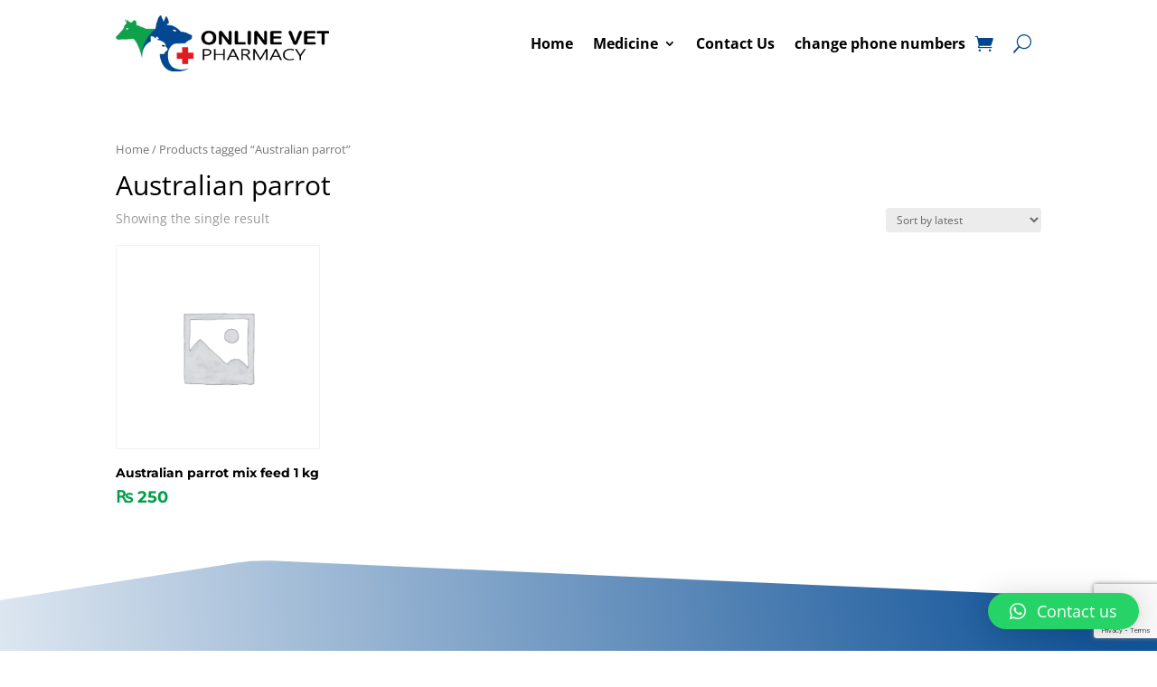

--- FILE ---
content_type: text/html; charset=utf-8
request_url: https://www.google.com/recaptcha/api2/anchor?ar=1&k=6Ldn_iwfAAAAAPl_gStA2c286mL-O4XsoogWj3A-&co=aHR0cHM6Ly9vbmxpbmV2ZXRwaGFybWFjeS5jb206NDQz&hl=en&v=N67nZn4AqZkNcbeMu4prBgzg&size=invisible&anchor-ms=20000&execute-ms=30000&cb=46ebltnj03rj
body_size: 48877
content:
<!DOCTYPE HTML><html dir="ltr" lang="en"><head><meta http-equiv="Content-Type" content="text/html; charset=UTF-8">
<meta http-equiv="X-UA-Compatible" content="IE=edge">
<title>reCAPTCHA</title>
<style type="text/css">
/* cyrillic-ext */
@font-face {
  font-family: 'Roboto';
  font-style: normal;
  font-weight: 400;
  font-stretch: 100%;
  src: url(//fonts.gstatic.com/s/roboto/v48/KFO7CnqEu92Fr1ME7kSn66aGLdTylUAMa3GUBHMdazTgWw.woff2) format('woff2');
  unicode-range: U+0460-052F, U+1C80-1C8A, U+20B4, U+2DE0-2DFF, U+A640-A69F, U+FE2E-FE2F;
}
/* cyrillic */
@font-face {
  font-family: 'Roboto';
  font-style: normal;
  font-weight: 400;
  font-stretch: 100%;
  src: url(//fonts.gstatic.com/s/roboto/v48/KFO7CnqEu92Fr1ME7kSn66aGLdTylUAMa3iUBHMdazTgWw.woff2) format('woff2');
  unicode-range: U+0301, U+0400-045F, U+0490-0491, U+04B0-04B1, U+2116;
}
/* greek-ext */
@font-face {
  font-family: 'Roboto';
  font-style: normal;
  font-weight: 400;
  font-stretch: 100%;
  src: url(//fonts.gstatic.com/s/roboto/v48/KFO7CnqEu92Fr1ME7kSn66aGLdTylUAMa3CUBHMdazTgWw.woff2) format('woff2');
  unicode-range: U+1F00-1FFF;
}
/* greek */
@font-face {
  font-family: 'Roboto';
  font-style: normal;
  font-weight: 400;
  font-stretch: 100%;
  src: url(//fonts.gstatic.com/s/roboto/v48/KFO7CnqEu92Fr1ME7kSn66aGLdTylUAMa3-UBHMdazTgWw.woff2) format('woff2');
  unicode-range: U+0370-0377, U+037A-037F, U+0384-038A, U+038C, U+038E-03A1, U+03A3-03FF;
}
/* math */
@font-face {
  font-family: 'Roboto';
  font-style: normal;
  font-weight: 400;
  font-stretch: 100%;
  src: url(//fonts.gstatic.com/s/roboto/v48/KFO7CnqEu92Fr1ME7kSn66aGLdTylUAMawCUBHMdazTgWw.woff2) format('woff2');
  unicode-range: U+0302-0303, U+0305, U+0307-0308, U+0310, U+0312, U+0315, U+031A, U+0326-0327, U+032C, U+032F-0330, U+0332-0333, U+0338, U+033A, U+0346, U+034D, U+0391-03A1, U+03A3-03A9, U+03B1-03C9, U+03D1, U+03D5-03D6, U+03F0-03F1, U+03F4-03F5, U+2016-2017, U+2034-2038, U+203C, U+2040, U+2043, U+2047, U+2050, U+2057, U+205F, U+2070-2071, U+2074-208E, U+2090-209C, U+20D0-20DC, U+20E1, U+20E5-20EF, U+2100-2112, U+2114-2115, U+2117-2121, U+2123-214F, U+2190, U+2192, U+2194-21AE, U+21B0-21E5, U+21F1-21F2, U+21F4-2211, U+2213-2214, U+2216-22FF, U+2308-230B, U+2310, U+2319, U+231C-2321, U+2336-237A, U+237C, U+2395, U+239B-23B7, U+23D0, U+23DC-23E1, U+2474-2475, U+25AF, U+25B3, U+25B7, U+25BD, U+25C1, U+25CA, U+25CC, U+25FB, U+266D-266F, U+27C0-27FF, U+2900-2AFF, U+2B0E-2B11, U+2B30-2B4C, U+2BFE, U+3030, U+FF5B, U+FF5D, U+1D400-1D7FF, U+1EE00-1EEFF;
}
/* symbols */
@font-face {
  font-family: 'Roboto';
  font-style: normal;
  font-weight: 400;
  font-stretch: 100%;
  src: url(//fonts.gstatic.com/s/roboto/v48/KFO7CnqEu92Fr1ME7kSn66aGLdTylUAMaxKUBHMdazTgWw.woff2) format('woff2');
  unicode-range: U+0001-000C, U+000E-001F, U+007F-009F, U+20DD-20E0, U+20E2-20E4, U+2150-218F, U+2190, U+2192, U+2194-2199, U+21AF, U+21E6-21F0, U+21F3, U+2218-2219, U+2299, U+22C4-22C6, U+2300-243F, U+2440-244A, U+2460-24FF, U+25A0-27BF, U+2800-28FF, U+2921-2922, U+2981, U+29BF, U+29EB, U+2B00-2BFF, U+4DC0-4DFF, U+FFF9-FFFB, U+10140-1018E, U+10190-1019C, U+101A0, U+101D0-101FD, U+102E0-102FB, U+10E60-10E7E, U+1D2C0-1D2D3, U+1D2E0-1D37F, U+1F000-1F0FF, U+1F100-1F1AD, U+1F1E6-1F1FF, U+1F30D-1F30F, U+1F315, U+1F31C, U+1F31E, U+1F320-1F32C, U+1F336, U+1F378, U+1F37D, U+1F382, U+1F393-1F39F, U+1F3A7-1F3A8, U+1F3AC-1F3AF, U+1F3C2, U+1F3C4-1F3C6, U+1F3CA-1F3CE, U+1F3D4-1F3E0, U+1F3ED, U+1F3F1-1F3F3, U+1F3F5-1F3F7, U+1F408, U+1F415, U+1F41F, U+1F426, U+1F43F, U+1F441-1F442, U+1F444, U+1F446-1F449, U+1F44C-1F44E, U+1F453, U+1F46A, U+1F47D, U+1F4A3, U+1F4B0, U+1F4B3, U+1F4B9, U+1F4BB, U+1F4BF, U+1F4C8-1F4CB, U+1F4D6, U+1F4DA, U+1F4DF, U+1F4E3-1F4E6, U+1F4EA-1F4ED, U+1F4F7, U+1F4F9-1F4FB, U+1F4FD-1F4FE, U+1F503, U+1F507-1F50B, U+1F50D, U+1F512-1F513, U+1F53E-1F54A, U+1F54F-1F5FA, U+1F610, U+1F650-1F67F, U+1F687, U+1F68D, U+1F691, U+1F694, U+1F698, U+1F6AD, U+1F6B2, U+1F6B9-1F6BA, U+1F6BC, U+1F6C6-1F6CF, U+1F6D3-1F6D7, U+1F6E0-1F6EA, U+1F6F0-1F6F3, U+1F6F7-1F6FC, U+1F700-1F7FF, U+1F800-1F80B, U+1F810-1F847, U+1F850-1F859, U+1F860-1F887, U+1F890-1F8AD, U+1F8B0-1F8BB, U+1F8C0-1F8C1, U+1F900-1F90B, U+1F93B, U+1F946, U+1F984, U+1F996, U+1F9E9, U+1FA00-1FA6F, U+1FA70-1FA7C, U+1FA80-1FA89, U+1FA8F-1FAC6, U+1FACE-1FADC, U+1FADF-1FAE9, U+1FAF0-1FAF8, U+1FB00-1FBFF;
}
/* vietnamese */
@font-face {
  font-family: 'Roboto';
  font-style: normal;
  font-weight: 400;
  font-stretch: 100%;
  src: url(//fonts.gstatic.com/s/roboto/v48/KFO7CnqEu92Fr1ME7kSn66aGLdTylUAMa3OUBHMdazTgWw.woff2) format('woff2');
  unicode-range: U+0102-0103, U+0110-0111, U+0128-0129, U+0168-0169, U+01A0-01A1, U+01AF-01B0, U+0300-0301, U+0303-0304, U+0308-0309, U+0323, U+0329, U+1EA0-1EF9, U+20AB;
}
/* latin-ext */
@font-face {
  font-family: 'Roboto';
  font-style: normal;
  font-weight: 400;
  font-stretch: 100%;
  src: url(//fonts.gstatic.com/s/roboto/v48/KFO7CnqEu92Fr1ME7kSn66aGLdTylUAMa3KUBHMdazTgWw.woff2) format('woff2');
  unicode-range: U+0100-02BA, U+02BD-02C5, U+02C7-02CC, U+02CE-02D7, U+02DD-02FF, U+0304, U+0308, U+0329, U+1D00-1DBF, U+1E00-1E9F, U+1EF2-1EFF, U+2020, U+20A0-20AB, U+20AD-20C0, U+2113, U+2C60-2C7F, U+A720-A7FF;
}
/* latin */
@font-face {
  font-family: 'Roboto';
  font-style: normal;
  font-weight: 400;
  font-stretch: 100%;
  src: url(//fonts.gstatic.com/s/roboto/v48/KFO7CnqEu92Fr1ME7kSn66aGLdTylUAMa3yUBHMdazQ.woff2) format('woff2');
  unicode-range: U+0000-00FF, U+0131, U+0152-0153, U+02BB-02BC, U+02C6, U+02DA, U+02DC, U+0304, U+0308, U+0329, U+2000-206F, U+20AC, U+2122, U+2191, U+2193, U+2212, U+2215, U+FEFF, U+FFFD;
}
/* cyrillic-ext */
@font-face {
  font-family: 'Roboto';
  font-style: normal;
  font-weight: 500;
  font-stretch: 100%;
  src: url(//fonts.gstatic.com/s/roboto/v48/KFO7CnqEu92Fr1ME7kSn66aGLdTylUAMa3GUBHMdazTgWw.woff2) format('woff2');
  unicode-range: U+0460-052F, U+1C80-1C8A, U+20B4, U+2DE0-2DFF, U+A640-A69F, U+FE2E-FE2F;
}
/* cyrillic */
@font-face {
  font-family: 'Roboto';
  font-style: normal;
  font-weight: 500;
  font-stretch: 100%;
  src: url(//fonts.gstatic.com/s/roboto/v48/KFO7CnqEu92Fr1ME7kSn66aGLdTylUAMa3iUBHMdazTgWw.woff2) format('woff2');
  unicode-range: U+0301, U+0400-045F, U+0490-0491, U+04B0-04B1, U+2116;
}
/* greek-ext */
@font-face {
  font-family: 'Roboto';
  font-style: normal;
  font-weight: 500;
  font-stretch: 100%;
  src: url(//fonts.gstatic.com/s/roboto/v48/KFO7CnqEu92Fr1ME7kSn66aGLdTylUAMa3CUBHMdazTgWw.woff2) format('woff2');
  unicode-range: U+1F00-1FFF;
}
/* greek */
@font-face {
  font-family: 'Roboto';
  font-style: normal;
  font-weight: 500;
  font-stretch: 100%;
  src: url(//fonts.gstatic.com/s/roboto/v48/KFO7CnqEu92Fr1ME7kSn66aGLdTylUAMa3-UBHMdazTgWw.woff2) format('woff2');
  unicode-range: U+0370-0377, U+037A-037F, U+0384-038A, U+038C, U+038E-03A1, U+03A3-03FF;
}
/* math */
@font-face {
  font-family: 'Roboto';
  font-style: normal;
  font-weight: 500;
  font-stretch: 100%;
  src: url(//fonts.gstatic.com/s/roboto/v48/KFO7CnqEu92Fr1ME7kSn66aGLdTylUAMawCUBHMdazTgWw.woff2) format('woff2');
  unicode-range: U+0302-0303, U+0305, U+0307-0308, U+0310, U+0312, U+0315, U+031A, U+0326-0327, U+032C, U+032F-0330, U+0332-0333, U+0338, U+033A, U+0346, U+034D, U+0391-03A1, U+03A3-03A9, U+03B1-03C9, U+03D1, U+03D5-03D6, U+03F0-03F1, U+03F4-03F5, U+2016-2017, U+2034-2038, U+203C, U+2040, U+2043, U+2047, U+2050, U+2057, U+205F, U+2070-2071, U+2074-208E, U+2090-209C, U+20D0-20DC, U+20E1, U+20E5-20EF, U+2100-2112, U+2114-2115, U+2117-2121, U+2123-214F, U+2190, U+2192, U+2194-21AE, U+21B0-21E5, U+21F1-21F2, U+21F4-2211, U+2213-2214, U+2216-22FF, U+2308-230B, U+2310, U+2319, U+231C-2321, U+2336-237A, U+237C, U+2395, U+239B-23B7, U+23D0, U+23DC-23E1, U+2474-2475, U+25AF, U+25B3, U+25B7, U+25BD, U+25C1, U+25CA, U+25CC, U+25FB, U+266D-266F, U+27C0-27FF, U+2900-2AFF, U+2B0E-2B11, U+2B30-2B4C, U+2BFE, U+3030, U+FF5B, U+FF5D, U+1D400-1D7FF, U+1EE00-1EEFF;
}
/* symbols */
@font-face {
  font-family: 'Roboto';
  font-style: normal;
  font-weight: 500;
  font-stretch: 100%;
  src: url(//fonts.gstatic.com/s/roboto/v48/KFO7CnqEu92Fr1ME7kSn66aGLdTylUAMaxKUBHMdazTgWw.woff2) format('woff2');
  unicode-range: U+0001-000C, U+000E-001F, U+007F-009F, U+20DD-20E0, U+20E2-20E4, U+2150-218F, U+2190, U+2192, U+2194-2199, U+21AF, U+21E6-21F0, U+21F3, U+2218-2219, U+2299, U+22C4-22C6, U+2300-243F, U+2440-244A, U+2460-24FF, U+25A0-27BF, U+2800-28FF, U+2921-2922, U+2981, U+29BF, U+29EB, U+2B00-2BFF, U+4DC0-4DFF, U+FFF9-FFFB, U+10140-1018E, U+10190-1019C, U+101A0, U+101D0-101FD, U+102E0-102FB, U+10E60-10E7E, U+1D2C0-1D2D3, U+1D2E0-1D37F, U+1F000-1F0FF, U+1F100-1F1AD, U+1F1E6-1F1FF, U+1F30D-1F30F, U+1F315, U+1F31C, U+1F31E, U+1F320-1F32C, U+1F336, U+1F378, U+1F37D, U+1F382, U+1F393-1F39F, U+1F3A7-1F3A8, U+1F3AC-1F3AF, U+1F3C2, U+1F3C4-1F3C6, U+1F3CA-1F3CE, U+1F3D4-1F3E0, U+1F3ED, U+1F3F1-1F3F3, U+1F3F5-1F3F7, U+1F408, U+1F415, U+1F41F, U+1F426, U+1F43F, U+1F441-1F442, U+1F444, U+1F446-1F449, U+1F44C-1F44E, U+1F453, U+1F46A, U+1F47D, U+1F4A3, U+1F4B0, U+1F4B3, U+1F4B9, U+1F4BB, U+1F4BF, U+1F4C8-1F4CB, U+1F4D6, U+1F4DA, U+1F4DF, U+1F4E3-1F4E6, U+1F4EA-1F4ED, U+1F4F7, U+1F4F9-1F4FB, U+1F4FD-1F4FE, U+1F503, U+1F507-1F50B, U+1F50D, U+1F512-1F513, U+1F53E-1F54A, U+1F54F-1F5FA, U+1F610, U+1F650-1F67F, U+1F687, U+1F68D, U+1F691, U+1F694, U+1F698, U+1F6AD, U+1F6B2, U+1F6B9-1F6BA, U+1F6BC, U+1F6C6-1F6CF, U+1F6D3-1F6D7, U+1F6E0-1F6EA, U+1F6F0-1F6F3, U+1F6F7-1F6FC, U+1F700-1F7FF, U+1F800-1F80B, U+1F810-1F847, U+1F850-1F859, U+1F860-1F887, U+1F890-1F8AD, U+1F8B0-1F8BB, U+1F8C0-1F8C1, U+1F900-1F90B, U+1F93B, U+1F946, U+1F984, U+1F996, U+1F9E9, U+1FA00-1FA6F, U+1FA70-1FA7C, U+1FA80-1FA89, U+1FA8F-1FAC6, U+1FACE-1FADC, U+1FADF-1FAE9, U+1FAF0-1FAF8, U+1FB00-1FBFF;
}
/* vietnamese */
@font-face {
  font-family: 'Roboto';
  font-style: normal;
  font-weight: 500;
  font-stretch: 100%;
  src: url(//fonts.gstatic.com/s/roboto/v48/KFO7CnqEu92Fr1ME7kSn66aGLdTylUAMa3OUBHMdazTgWw.woff2) format('woff2');
  unicode-range: U+0102-0103, U+0110-0111, U+0128-0129, U+0168-0169, U+01A0-01A1, U+01AF-01B0, U+0300-0301, U+0303-0304, U+0308-0309, U+0323, U+0329, U+1EA0-1EF9, U+20AB;
}
/* latin-ext */
@font-face {
  font-family: 'Roboto';
  font-style: normal;
  font-weight: 500;
  font-stretch: 100%;
  src: url(//fonts.gstatic.com/s/roboto/v48/KFO7CnqEu92Fr1ME7kSn66aGLdTylUAMa3KUBHMdazTgWw.woff2) format('woff2');
  unicode-range: U+0100-02BA, U+02BD-02C5, U+02C7-02CC, U+02CE-02D7, U+02DD-02FF, U+0304, U+0308, U+0329, U+1D00-1DBF, U+1E00-1E9F, U+1EF2-1EFF, U+2020, U+20A0-20AB, U+20AD-20C0, U+2113, U+2C60-2C7F, U+A720-A7FF;
}
/* latin */
@font-face {
  font-family: 'Roboto';
  font-style: normal;
  font-weight: 500;
  font-stretch: 100%;
  src: url(//fonts.gstatic.com/s/roboto/v48/KFO7CnqEu92Fr1ME7kSn66aGLdTylUAMa3yUBHMdazQ.woff2) format('woff2');
  unicode-range: U+0000-00FF, U+0131, U+0152-0153, U+02BB-02BC, U+02C6, U+02DA, U+02DC, U+0304, U+0308, U+0329, U+2000-206F, U+20AC, U+2122, U+2191, U+2193, U+2212, U+2215, U+FEFF, U+FFFD;
}
/* cyrillic-ext */
@font-face {
  font-family: 'Roboto';
  font-style: normal;
  font-weight: 900;
  font-stretch: 100%;
  src: url(//fonts.gstatic.com/s/roboto/v48/KFO7CnqEu92Fr1ME7kSn66aGLdTylUAMa3GUBHMdazTgWw.woff2) format('woff2');
  unicode-range: U+0460-052F, U+1C80-1C8A, U+20B4, U+2DE0-2DFF, U+A640-A69F, U+FE2E-FE2F;
}
/* cyrillic */
@font-face {
  font-family: 'Roboto';
  font-style: normal;
  font-weight: 900;
  font-stretch: 100%;
  src: url(//fonts.gstatic.com/s/roboto/v48/KFO7CnqEu92Fr1ME7kSn66aGLdTylUAMa3iUBHMdazTgWw.woff2) format('woff2');
  unicode-range: U+0301, U+0400-045F, U+0490-0491, U+04B0-04B1, U+2116;
}
/* greek-ext */
@font-face {
  font-family: 'Roboto';
  font-style: normal;
  font-weight: 900;
  font-stretch: 100%;
  src: url(//fonts.gstatic.com/s/roboto/v48/KFO7CnqEu92Fr1ME7kSn66aGLdTylUAMa3CUBHMdazTgWw.woff2) format('woff2');
  unicode-range: U+1F00-1FFF;
}
/* greek */
@font-face {
  font-family: 'Roboto';
  font-style: normal;
  font-weight: 900;
  font-stretch: 100%;
  src: url(//fonts.gstatic.com/s/roboto/v48/KFO7CnqEu92Fr1ME7kSn66aGLdTylUAMa3-UBHMdazTgWw.woff2) format('woff2');
  unicode-range: U+0370-0377, U+037A-037F, U+0384-038A, U+038C, U+038E-03A1, U+03A3-03FF;
}
/* math */
@font-face {
  font-family: 'Roboto';
  font-style: normal;
  font-weight: 900;
  font-stretch: 100%;
  src: url(//fonts.gstatic.com/s/roboto/v48/KFO7CnqEu92Fr1ME7kSn66aGLdTylUAMawCUBHMdazTgWw.woff2) format('woff2');
  unicode-range: U+0302-0303, U+0305, U+0307-0308, U+0310, U+0312, U+0315, U+031A, U+0326-0327, U+032C, U+032F-0330, U+0332-0333, U+0338, U+033A, U+0346, U+034D, U+0391-03A1, U+03A3-03A9, U+03B1-03C9, U+03D1, U+03D5-03D6, U+03F0-03F1, U+03F4-03F5, U+2016-2017, U+2034-2038, U+203C, U+2040, U+2043, U+2047, U+2050, U+2057, U+205F, U+2070-2071, U+2074-208E, U+2090-209C, U+20D0-20DC, U+20E1, U+20E5-20EF, U+2100-2112, U+2114-2115, U+2117-2121, U+2123-214F, U+2190, U+2192, U+2194-21AE, U+21B0-21E5, U+21F1-21F2, U+21F4-2211, U+2213-2214, U+2216-22FF, U+2308-230B, U+2310, U+2319, U+231C-2321, U+2336-237A, U+237C, U+2395, U+239B-23B7, U+23D0, U+23DC-23E1, U+2474-2475, U+25AF, U+25B3, U+25B7, U+25BD, U+25C1, U+25CA, U+25CC, U+25FB, U+266D-266F, U+27C0-27FF, U+2900-2AFF, U+2B0E-2B11, U+2B30-2B4C, U+2BFE, U+3030, U+FF5B, U+FF5D, U+1D400-1D7FF, U+1EE00-1EEFF;
}
/* symbols */
@font-face {
  font-family: 'Roboto';
  font-style: normal;
  font-weight: 900;
  font-stretch: 100%;
  src: url(//fonts.gstatic.com/s/roboto/v48/KFO7CnqEu92Fr1ME7kSn66aGLdTylUAMaxKUBHMdazTgWw.woff2) format('woff2');
  unicode-range: U+0001-000C, U+000E-001F, U+007F-009F, U+20DD-20E0, U+20E2-20E4, U+2150-218F, U+2190, U+2192, U+2194-2199, U+21AF, U+21E6-21F0, U+21F3, U+2218-2219, U+2299, U+22C4-22C6, U+2300-243F, U+2440-244A, U+2460-24FF, U+25A0-27BF, U+2800-28FF, U+2921-2922, U+2981, U+29BF, U+29EB, U+2B00-2BFF, U+4DC0-4DFF, U+FFF9-FFFB, U+10140-1018E, U+10190-1019C, U+101A0, U+101D0-101FD, U+102E0-102FB, U+10E60-10E7E, U+1D2C0-1D2D3, U+1D2E0-1D37F, U+1F000-1F0FF, U+1F100-1F1AD, U+1F1E6-1F1FF, U+1F30D-1F30F, U+1F315, U+1F31C, U+1F31E, U+1F320-1F32C, U+1F336, U+1F378, U+1F37D, U+1F382, U+1F393-1F39F, U+1F3A7-1F3A8, U+1F3AC-1F3AF, U+1F3C2, U+1F3C4-1F3C6, U+1F3CA-1F3CE, U+1F3D4-1F3E0, U+1F3ED, U+1F3F1-1F3F3, U+1F3F5-1F3F7, U+1F408, U+1F415, U+1F41F, U+1F426, U+1F43F, U+1F441-1F442, U+1F444, U+1F446-1F449, U+1F44C-1F44E, U+1F453, U+1F46A, U+1F47D, U+1F4A3, U+1F4B0, U+1F4B3, U+1F4B9, U+1F4BB, U+1F4BF, U+1F4C8-1F4CB, U+1F4D6, U+1F4DA, U+1F4DF, U+1F4E3-1F4E6, U+1F4EA-1F4ED, U+1F4F7, U+1F4F9-1F4FB, U+1F4FD-1F4FE, U+1F503, U+1F507-1F50B, U+1F50D, U+1F512-1F513, U+1F53E-1F54A, U+1F54F-1F5FA, U+1F610, U+1F650-1F67F, U+1F687, U+1F68D, U+1F691, U+1F694, U+1F698, U+1F6AD, U+1F6B2, U+1F6B9-1F6BA, U+1F6BC, U+1F6C6-1F6CF, U+1F6D3-1F6D7, U+1F6E0-1F6EA, U+1F6F0-1F6F3, U+1F6F7-1F6FC, U+1F700-1F7FF, U+1F800-1F80B, U+1F810-1F847, U+1F850-1F859, U+1F860-1F887, U+1F890-1F8AD, U+1F8B0-1F8BB, U+1F8C0-1F8C1, U+1F900-1F90B, U+1F93B, U+1F946, U+1F984, U+1F996, U+1F9E9, U+1FA00-1FA6F, U+1FA70-1FA7C, U+1FA80-1FA89, U+1FA8F-1FAC6, U+1FACE-1FADC, U+1FADF-1FAE9, U+1FAF0-1FAF8, U+1FB00-1FBFF;
}
/* vietnamese */
@font-face {
  font-family: 'Roboto';
  font-style: normal;
  font-weight: 900;
  font-stretch: 100%;
  src: url(//fonts.gstatic.com/s/roboto/v48/KFO7CnqEu92Fr1ME7kSn66aGLdTylUAMa3OUBHMdazTgWw.woff2) format('woff2');
  unicode-range: U+0102-0103, U+0110-0111, U+0128-0129, U+0168-0169, U+01A0-01A1, U+01AF-01B0, U+0300-0301, U+0303-0304, U+0308-0309, U+0323, U+0329, U+1EA0-1EF9, U+20AB;
}
/* latin-ext */
@font-face {
  font-family: 'Roboto';
  font-style: normal;
  font-weight: 900;
  font-stretch: 100%;
  src: url(//fonts.gstatic.com/s/roboto/v48/KFO7CnqEu92Fr1ME7kSn66aGLdTylUAMa3KUBHMdazTgWw.woff2) format('woff2');
  unicode-range: U+0100-02BA, U+02BD-02C5, U+02C7-02CC, U+02CE-02D7, U+02DD-02FF, U+0304, U+0308, U+0329, U+1D00-1DBF, U+1E00-1E9F, U+1EF2-1EFF, U+2020, U+20A0-20AB, U+20AD-20C0, U+2113, U+2C60-2C7F, U+A720-A7FF;
}
/* latin */
@font-face {
  font-family: 'Roboto';
  font-style: normal;
  font-weight: 900;
  font-stretch: 100%;
  src: url(//fonts.gstatic.com/s/roboto/v48/KFO7CnqEu92Fr1ME7kSn66aGLdTylUAMa3yUBHMdazQ.woff2) format('woff2');
  unicode-range: U+0000-00FF, U+0131, U+0152-0153, U+02BB-02BC, U+02C6, U+02DA, U+02DC, U+0304, U+0308, U+0329, U+2000-206F, U+20AC, U+2122, U+2191, U+2193, U+2212, U+2215, U+FEFF, U+FFFD;
}

</style>
<link rel="stylesheet" type="text/css" href="https://www.gstatic.com/recaptcha/releases/N67nZn4AqZkNcbeMu4prBgzg/styles__ltr.css">
<script nonce="7lqKjQoNbUG8KEVb8LMUkA" type="text/javascript">window['__recaptcha_api'] = 'https://www.google.com/recaptcha/api2/';</script>
<script type="text/javascript" src="https://www.gstatic.com/recaptcha/releases/N67nZn4AqZkNcbeMu4prBgzg/recaptcha__en.js" nonce="7lqKjQoNbUG8KEVb8LMUkA">
      
    </script></head>
<body><div id="rc-anchor-alert" class="rc-anchor-alert"></div>
<input type="hidden" id="recaptcha-token" value="[base64]">
<script type="text/javascript" nonce="7lqKjQoNbUG8KEVb8LMUkA">
      recaptcha.anchor.Main.init("[\x22ainput\x22,[\x22bgdata\x22,\x22\x22,\[base64]/[base64]/MjU1Ong/[base64]/[base64]/[base64]/[base64]/[base64]/[base64]/[base64]/[base64]/[base64]/[base64]/[base64]/[base64]/[base64]/[base64]/[base64]\\u003d\x22,\[base64]\x22,\x22TcOww7XCicO7FsOdwrnDkHk2G8KaEVTChGUIw6bDqzjCj3k9RMOmw4UCw7zCsFNtFyXDlsKmw7QxEMKSw53Dv8OdWMOqwqoYcSfCs1bDiT9Gw5TColNaQcKNJlTDqQ99w4BlesK2F8K0OcKESFoMwo8mwpN/[base64]/CqsKOG8KMwp3Di8O1w4YYw6fDhsO2wqprJioxwpfDjMOnTUnDpcO8TcOlwoU0UMOVQ1NZWybDm8K7asK0wqfCkMOvSm/CgR3Dv2nCpwdiX8OAMcORwozDj8ORwoVewqpidnhuFMOEwo0RHcOxSwPCuMKUbkLDtg0HVF9ONVzCtsKewpQvAxzCicKCQn7Djg/[base64]/J3HCocKvw7ESw5xew7MkIMKkw7ltw4N/MgPDux7ChcKvw6Utw7sCw53Cj8KbD8KbXybDqMOCFsOGM3rCmsKeDhDDtnZOfRPDhAHDu1kwUcOFGcKwwonDssK0RsKkwro7w6EqUmEtwqEhw5DChcOrYsKLw64owrY9BcKdwqXCjcOVwrcSHcK0w55mwp3ChWjCtsO5w6PCocK/w4hqJMKcV8KiwqjDrBXCtcKwwrEwFjEQfWvCt8K9QmUTMMKIe3nCi8OhwpzDnwcFw6zDkUbCmlHCoAdFIsKewrfCvlRdwpXCgxBowoLCskXCvsKULGs7wprCqcKyw6nDgFbCl8ObBsOeRBAXHgZeVcOowp/Djl1STxnDqsOewpfDhsK+a8KIw7xAYzfCtsOCbyIawqzCvcOcw79rw7Ygw5PCmMO3al8DecO7GMOzw53CsMO9RcKcw7YgJcKcwr/DgDpXfcKpd8OnJsO6NsKvCxDDscOdQ3FwNzliwq9GPCVHKMKgwoxfdjlAw58Yw4DCtRzDpmlGwptqVDTCt8K9wpwLDsO7wqU/wq7DomDCvSxwGEnClsK6GsOGBWTDlnfDtjMWw4vCh0RXA8KAwpdFaCzDlsOIwq/DjcOAw6TCgMOqW8OWAsKgX8OrQMOSwrplRMKyezkGwq/DkH7DjMKJS8Ofw4wmdsOce8O5w7xkw5kkwovCsMKFRC7DghLCjxAFwoDCilvCksOVdcOIwpERcsK4PSh5w54fQMOcBAcIXUl8wonCr8Kuw4DDjWAiasKcwrZDNUrDrRAucMOffsKswoFewrVnw5VcwrLDu8K/FMO5YcKAw5fDjm/DrVcFwpXCp8KuLMOsccOnfsONd8OmEsKDSsO+KwdNWsOgDS1HEnEVwqlIG8OVw6fCicO6wpTCoBXDmxrDnMOGZ8K9SWlAwpg+OhxNX8Kuw7shRMOJw7/CiMOIa3QgXcK/[base64]/w4HChkwfw4TCjQPDi8KIw67CrVTCtzXDsMKeOWBLcMOCw7Zkw6vCsMOiwqBuwrMjwpVyG8OBwqXCqMKVD1zDk8Oawpk6wp3DjgEIw6nDmsKlIV02QB3CsmNKYcOGTXHDssKSwqrCuyHCn8O0w53Cl8K3wqwVb8KVcMKhAMObwrzDh0x1wqlfwqvCsDgmEcKDNsOXfS/[base64]/YRvDoMO8wqY+AMKnBh9xw4Ezw7XDncO8NhXDqmHDuMKlAkgAw5rCj8Kpw6jCvcOLwpPCilIewpzClB3ChsOpFFRIax8mwrTCl8O0w7jCjcK0w58VWiRFe24kwrfCj0PDgETChsOVw7HDoMKHZFrDv0/[base64]/w7FYP8OKT8KVTg3Ck8O7LsOmwqdAGWQ8ZsOUw60cwpxnB8KfN8KQw6/CmwPCo8KGJcODQlTDhMOLYcKSFsOOw6h1wpbCpsOwcjoGMsOgRx8vw41Bwo53cjFHQcOfSwFMS8KSJQbDvnTDncKXw5Y0w4DCgsKIwoDDiMKgZy01wqQcNMKwJh3CgMKmwol+YVlawqzCkAbDhhUkLsKRwrNwwq9vb8K7TsOQwqTDn0UZKSIUeX3DgRrCjCjCmsOPwq/DmsKNF8KTXlVAwoTDmnl1MsK5wrXCkEA6A33CkjZ3wot+AMKZPhLDpsKrC8K/WWZhf1dFY8O2CXDCscO6w458F3o2wrbCnGJ8wr3DgsOJRh0uT0YNw6hWwrHDisKdw6/Cm1HDl8OSLsO4w4jCli3DlWnDqwBNMMO+UDbCmsKNYsOFw4xzwoXCmn3Cu8KNwpNAw5hMwqfCjURQTsKgPlchwrhyw5EYw6PClCQqS8KzwrhQw7fDv8O9w5/DkwsLCDHDqcKUwoYaw4PCoANMaMO2IsKpw7tRwq0AZQnCusOUwqTDgWNDw5fCvh8/wq/DlRAuwoDDoBpRwpdoaSvDrEbCmMKswrbCmsOHwpZpw4LDmsKICnzDk8KxWMKBwrVQwrcXw6PCn0UIwqc3w5DDkDQIw4DCpcOywoJrQCbDulAEw4/[base64]/CmGzDp8OlWMOyIsKFw5QXTsOKEAEIck8BTDbDgSbDucKCX8O6w4vCn8KkaQ/[base64]/DocOUw6lZDsObY8KYZMOHPcKTwrZlwocLw6jCu1cLwoDCk31ywqnCiBxrw6jDqWV/b311ZMK3w6ZJHcKSFMKwQ8OwOMOUSEQCwoxnKhPDosOnwq7Dqk3CuU4YwqJeM8KmM8KawrfDrmZEW8KPw6HCszhqwoXCiMOwwrBTw4rCjsK6FzbCj8KWTH4lw7LCqsKaw5VhwpMHw7vDsyh+wq3DnXV4w4fCocOlC8KawpwBWsKlw7Nww4crw7/[base64]/G8OBN1zCl8O4woHDqT/Dq8OBwppaw7phQcK2MMKawpfDl8KvQEHCssOWw6rDlMOuHBvDtnHDk3YCwrU/woDDncKibkXDjRbCqMOqJw7ClcOTwoQEKcOgw5Epw44FAhwmVMKUdGPCv8Oxw6R5w67Co8OMw7QtARrDu1/Cpxpew4s/wrIwNwY5w7lpZXTDsRQLw6jDrMODV1J0wqJ8w5UKwoDDrTjCqBnCicKCw5HDq8K/DS0aasK9wpHDoCvDpwRBKcKDGcOow78yKsOdwoLCqcKYwrDDncOvMCkDYRnDhgTDr8OwwobDlikGwoTDk8OlBXjCqMKtd8OOIcOrwrvDnwLCjAdGNyvCkjhHwprCoic8Y8KIF8K3c37DpGnCsk0HZMO5JsOiwrPCgkQlw5jCrcKcw4VqYiHDmmBIOx/DkAgQw5HDo17CpmbCqW12woExwqPChE1OYnQJc8KOJ28wWcObwp4PwqIhw6IhwqctNDrDg0R2C8KGVMKnw7vCrMOuw4HCtEUeZMO1w6IKdcOXLmQ/QloWwpwGw5BUwqnDk8KJFsOkw4DDkcOWWxsZCH/DisOUwpgEw5lnwo3DmhbCoMKhwoN/wrfCkRTClcKSPjNBASLDtcK2Dm88wqrDuQTCp8Kfw6Y1EHQYwoIBDcKZQsOMw40Jwro5GcO5w6zCvcOIRMOuwrJtXQbDuHBPO8KffFvCmnU5wpLCqnEUw5NxFMK7SRfCrwfDgMOlYi3DnFcmw4JNYcK2D8K1c1U9f0nCuWHDg8KqQWLCnVDDq31+dcKkw4o/w5LCkcKIEydkAGQWOsOnw5zDlMO6wp7DtHhJw5NLT1/CusOCUn7DqsOJwosaNMOcwp7CnQZkd8KxB0nDmDHCnMKgeBtgw5NqbkXDuhgKwq/CoyjDh0cfw7A1w7LDsl8OB8OqccKcwqcFwoQewq4IwrvDlsOTwrHDmhDCgMOATFLCrsOKDcK/NW/DrzlywrcqHMOdw4XCtMO3wqw6w5hmw4k3WDPDrjjDuggPw6/DjMOMacO7H1c2w4wEwpbCgMKNwoXCpsKIw6PCucKwwq15w7QHXRgTwr1xWsO3w7XCqhVdA08VMcOBw6vDgcOzM2vDjm/DkB9YBMKHw4fDgsKmwrLDvFguwrzDtcKdKsOcw7AqKDLCssOeQD8kw7LDrivDnzIJwqhhC2BaUnvDtlzCn8K+JAXDiMKbwrkue8OIwozDsMOSw7jDncKTwpvClj3Csn/[base64]/CksO+w7wLwp/[base64]/Co8Ovwp3CrxlKwrZZRcKyw4rCksKnwpzDk8OWfcKADsKyw7LCkcK1w6HCjlnCsmpnwojCvBzCjElcw6/[base64]/bm7DgnUtQ8KMw5LCvC3DvMK/TXtBw5kMw41Dwr5LWAY0wrNKw6zDskNgOMOOfcKFwq1/VlgRDWLCkARjwrTDv2TDnMKtQ0fDisO6PcOnw57DqcOMAMOONcOPAjvCvMOQMjZ+w7x7AMKTP8Oxwo/DtToKBl3DhQgFw4xywpFbOE9oKsK4JcKXw5g7w6Euw4xFcsKRwpNkw65tBMK7GMKZw5ALw4/[base64]/Cp2fDp8Kyw7jCh3tDZcKqwocIFlUBfHzCmsOHTm3ChsKQwolSwp40cnPDqxcUwqXDu8K6w6vCt8Ojw4FLWz8oC1gDXxTCocOrd0wjwo3ChjzDmmcUwqVNw6MAw43Co8OVwqRtw6TCvMKEwq7DujDDtBfDsxBpwqp8MUPDvMOMwozChsKPw5/DgcOZccK8e8O8w6/DonbDj8KLw4BFwoLCriRLw6PDpMOhQgJew7/CvzzDjVzCqsOHwoTDvGs/wpp4woDCrcOvfsKad8OdVm5lHn87SMKgw48uw5InOVUSc8OZNGANJhfCvTp+Z8OqATgbLcKlAXTCr3DCq1gZw7Nvw4jCo8Kzw65Nw6TDp2A2cx86w47CtcObwrHCrl/DsXzDmcOMwohtw5zCtjp7wqfCpFrDk8Knw6HDnV8iwokhw71lw4DDsV/DkE7DrQbCtcKvb0jDmsKxw5/CrAc1wqFzOcKtwo8MJ8KiXcKOwr/CtMOudnPDsMK7woYRw5JIwofCqSRBIFzCrMOTwqjCkxdxFMO8woHDj8OGfiHDk8K0w45KS8Oaw6ElDMOrw786MMKSVz3CssOvAcOPZAvCvEM9wrR2cnnCgsKPwqLDjcO4wo/[base64]/wq4/WkUiHMOjYyzCgMKBw5HCnsO8XsKVwo3DolfDhsKzwqvDvGl2w4fChsKlH8OxBsOVRlhxE8K3QRZdDiTCk0Vww4ZaBBtcVsOSw6fDp3DDv0bDsMOJGcOuRMKxwr3DvsKRwq/CgA4Cwq4Jw6sFVCQawrjDqMOvIk8yT8KPwqFaWMKJwpbCoTTDnsKZFMKIVMKnUMKNd8K6w5xIwp5iw4wQwr4Cwpo9TBLDmCPCpnZiw44tw48GPwTCtcKrwp7Cu8OvLmvDuyfDocK7wrjCmANnw5XDr8KyFMK5ZsOWw6/DoFNVw5TCvQHDhsKRw4XCm8KvV8K6BgJ2woHCpGALwo0XwooVEGhLL2TDlsOaw7JURx19w5rCjVTDuj3DkRYeLGFaNBIhwpRww4XCmsKWwoDCjcKXVcO4w4U5w7kew7s9wqfDkcObwrzCpMK7dMK1FiR/f0VPd8O0w4FGwrkOwq0qwpnDkgR9UURrNMKgL8KwCUvCqMOHblNlwo/CusO6wonCnXDDq0jChcO3w4nCl8KYw48CwrPDusO4w6/Cm1lGNcK0wqjDl8Ktw7Z0aMOrw7/DgsOFwqgNFsO8EADChlYbw73CuMKCfwHCvn5Qw6ItaQZRdH7DlMOJQzZRwpdowpsEdTZXNG1swpvDqMK8woQswoMdDTYyIMOyf0pyP8O3wr3DnsKMbsONUsKow7/CkcKtfcOlH8KYw6ZIwpEYwq7Dm8O1w6wlw419w7DCgsOFDsKwRsKDeT3Di8KVw44kBELCp8OBHXbCvz/DqnbCrG0PdW/CrgrDnmFQJFIrUsOCbMKbw5d1OG3Duz1YL8KaUScewosaw6bDucK2EsKWworCgMK5w7F9w6BPG8KdLmHDrMOnQMO5w5/CnRzChcOgwqUFB8OpDRnCh8O2LVxDTsKzw6zCr1/Ds8OwMh0Hw4LDq0DCjcO6wprDk8OrRwDDuMKHwp3CqijDpwMewrnCrcK1woRhw5gEwp/DvcKBw6PDswTDv8KPwq3CjGtBwoA6w7d0w7zCqcOdH8KgwowzIsOaDMKvDRLDn8KLw64IwqTCgGLCjiRgQxHCkiguwp3DijEGaCzCuiXCucOQY8KwwpESPhfDpsK1KEI0w6/CvcOSw5nCv8K3OsOXw4JyPhXDqsObKmVhw6/CpkPDlsOhw7LDgz/DkEXCgsOyQlVvaMOKw6gAVWjDmcKKw60RRWXCmMKKRMK2DjgeGMKcchwdScKoNMOCZEgMPMONw7rDlMOAScO6eywtw4DDsQIFw5TCpSTDv8K0w74yUkTDpMO2HMKZFMOVN8ONXiQSw6MUw5DDqC/[base64]/Dk8OtWhxdw7tPEsKXFsOwNAh/w5UhcMOhw4bChMK/[base64]/DlVXDsRLCoScUb8OVwpdZwrHDiUvDk3zCpGAbN3PCjXfDsUNUw5sUSh3Ck8OlwqrCr8Oaw79XX8K/[base64]/ClQbDlxRlw7ZAL2IQGxPDlcOtPsO5w6EXUT9UeCbChMKLa3pNTWcXZMO3dsKGJixnfFbCqcOec8O6GWlASAt+ZSoSwpPDlDJ+C8OswqXCri7CiAdZw5hZwq4UBUE/w6fCngDCnFHDncKTw5hAw5UNXcOYw6gywpvClMKFAX3DncOcd8KhCcKfw6/DmMOWw5TCpx/DqT1PJUnCiGVYP3jCn8OQwoQ8wpnDs8Kwwo/DpyodwrcoGnXDjRMtwr7DiyPDp2pdwqDCtXHChR7ClMKewr9ZR8OFaMOGw5TDm8OPQzk7woHCrsO2MkgdWMOJNk/DqgNXw4LDr2EBPsOLwogPITDCnSdhw5fDlMKWw4gJwrsXw7PCucK6wrMXU0TCrhBCwoxywprChMOJcsKRw4TDgsK4TTRRw4csGsOxXSfDk3ksQkDCtMKlcWLDsMKmw6TDrzFfwqTCnMOCwrk4w7rClsOQw7/ClMOSKMK4UkJAVsOOwp8WAVDCj8O8wrHCn3fDucOyw6zCrsKMGWhudAjCqjrCn8KLFibDkR7DtAjDqsOWw5N/[base64]/CosOow4YKK8OZwpfCpsK1UcOIwrE9wonDqMKMwoXDmcKPNBlrwpxRS3jDjnbCsXrCoj3DukzDk8O8QUopw7TCtVXDkEZ2TAnCjcK7E8OvwovDrcOlEMOSwq7DlsOhw54QV2cWFxU+cVw4w5nDrsKHwqjDjGxxBQoRw5PDhQY7DsOoXxg/[base64]/CosODPxbCkMK2wonClkfCm8KjKRJWScO3w57DjigYw6fCi8KdXsOjw54BD8K3SEfCm8KAwoPCuB/CtBIcwp8rRQxbwozDtVI4w4sWwqDCvMO+w4/CrMKhEVgQwrdDwoZDB8O4bmDClynCt1hYw4/CjMOfW8KOPilQwrV2w77Dvxk1NS8oCHd2wrzDkcOTPsOUw7TCu8K6Aj07BQ1PNX3Dmw/Cn8OIa0bDl8OFLMO1FsO/w4sUwqcSwozClhpTCMKWw7IhXsOhwoPClsOCA8KyADDCgsO/LwTCvcK/P8OQw5HCkXbDlMOJwoPClGrCpybCnXnDkSsRwogCw7Qqb8OEw6UAZg8iwpDDsnLCsMODOsKpQ2/[base64]/CsmnCmSzChRdVwq13w5c7DcOJwrfCqUYKIxhGw4YqMg9dwpTDgmdrw7Y5w7dcwpRQJ8OrTnMVwpXDhUvCocObwrDCp8O5woBWOwzClBoPw5HCosKowrQ/w5RdwpDDvHrDr3PCr8OCS8KZwpobTRhWXcK6VcOWcH1Lfl8Ff8KXFMK8SsOTw7BwMClIwpfCt8OJWcOsNcOBwr7Dq8Ogw5vCk1XDslMAbMKkAMKgO8KiC8OZBcKcw4A5wrxkwqPDncOrVyVMeMO5w4/CvnbDrUB+JMKBMTEeKkrDgGABK0vDi33DocOAw4jDlXliwonCh3U0XndaZMO2wp4Yw4ldwqd6D3bDqnp0wpVcSUTColLDrhvDrsKlw7jDgzMqJ8OUwpbDhMO7KHI1DndBwooMZ8ORwqTCp3d5wpRVaRkyw5FRw53Dkz8iPz9Ww5kdecOYMsObwrTDm8Kcw5FCw4/CoB3Dp8O4wp05IcKRwqopw69eYg9Ow7sKf8KOKR/Dq8K8GMOVeMKUHsOaOsOoRyDCo8OEOsOiw6N/GyAzwpnCtmnDpWfDo8OXACfDk2AwwoVfJcKfwqgZw4sebcKFOcOKISIjalIaw6Fpw4zDuEfCnVUBwrXDhcO4TyRlXsK5w6rDkgYEw6wxRsOYw6/DgMKLwqDCuWfCjV1LJHc2BsOPG8K4a8KTR8KAw7E/[base64]/E8Oow6cjZwjDkEonwpITwqhCwrTDk1HCpMK5ekM7WcKYLwUOC1TCrAhlAcKDwrZxTcK/RXHCpQlxBiPDhcOfw5zDoMKDwp3Do3TDs8ONDkPCpsKMwqXDtcOKwoJPKUNHw4thG8OCwohdw68gMMK9LzDDp8KOw57DmcORwoTDkxMiw70POsKgw5XDoirCu8O7SsKpwpxbw6R7w7BSwoJFTU/Dk0Ylw6oWdcOsw6xVEMKWM8OuHjBtw57DmxbDglPDnHPDj17DlE7DlHpzdybDmQjDtWFHZsOOwqg1w5lfwqo3wqRew79cTMK8CGHDlmhVGcKew68CJhNYwoJbK8KOw7JGw4/Cv8OGwpkbFMOtwoYoLcKvwpnCvsKMw4TCoBZBwr7CrGsZQcKnd8K0W8KvwpZgwoh8wpoiVgDDuMOQESLCncO1IVNaw53DnzwCJnTChsONw78iwrQoCFBxb8KUwrnDl2fDi8O/a8KKXsOFLsORWV3DuMOGw47DsR0Bw63DkMKGwpzDvCFewrXDlMO7wrpIw79qw6LDoRgsJkXDicOqRsOPw4lOw5/DmBTCgHo2w4Ndwp7ChQbDhBJpAcK4HXfDqcKDORHDnSAaIsKjwrnCksK4e8KKHWpYw4x4DsKdw57CvMKAw7bDnsKvcDgbwo/CmyVeCMKdw4LCuisqUgXDhcKXwrg4w6bDqWMzIcKZwr7CrTvDkUFkw5nDh8O9w7zCjMOvwqFCXsOkZXgNDsONR3AULB1WwpbDmGFJw7NQwol/wpPDnCBpw4bDvzgxw4dpw55cSX/[base64]/YMO1bAYkwrXCl8Oiw6jDjCRceMOALsObw4F5csOTMGpowqAOXsKQw7F/w51Ow7XCiUwVw7PDn8KAw7LCuMOiDmceCcOLPz/CrXXDtB9kwrbCn8KzwqzCoBTDi8KhYyHDgMKGw7TCksOIMxLCrHTCsWs3wp3Dv8KhHMKBZcKvw6Ebw4nCncO9wqBVwqPCocKcwqfChjzDtxJxXMOuw5ojA3DCksK0w7DCicOswrTCvlbCocO/w7XCvBPCuMKLw6HCosKfw7JKEEFjKMOawqA/w4t+IsOGHTAQe8KKGHTDt8KvNsKpw6bChyfCgSV6G3w5w7jCjR9eVETDtsK9MT7CjcOZw7xcAFnCiBPDksO+w7A4w6zDuMOXYwHDgsOfw7gVdMKCwq/DjcK6NRktVF/Dtkgkwrx/IMK+F8OOwqEfwooFw6nCi8OLEsKWw5lpwojCm8O6wpgiw7XCsGzDssKSKlx1wo/CsE0lGMKzTMOnwrnCgMOPw5HDt2/Cs8K/Xjo8w4HDuFjCpX/[base64]/DtsKiPkVSE8K1bQZ2wpXCh8Oce2BVwodLQnkSw50hWBfDnMKNw6JQN8Omw7DCt8O2NgvCpsOCw6XDjT/DksOxwoAzw5Uue2nDjMK2OMOfQjTCrMKzMGHCmsO7wqNTTRQUw4o/UWt7c8O5wothw57Cu8Oew5BcaBfCuEsBwohow7QJw7IMw6cLw6vCg8O2wpouc8KPGQrDgMKrwoZIwpzDhW7DpMOMw75gHzNNw7XDt8Kew7FoABZ+w6/ChVTCnsOrTMKpwrnCiFFYw5Q+w5gMw7jCgcK0w5YBNRTDk2/DnivCs8KeTMKqwoQWw6vDrsOVIiXClmDCmk/CgF3CssOiasOibMKPdl/[base64]/Dk8OJw4HDvgvDkHg/w7TChWcqF8OAw5kkwpbDvwfCuMK3QsKNwqjDiMOYJcKLwpQqMRvDn8O6NxVZM3E6CFZeAVvDjsOjZnUhw4F/wqwXFBp6wobDnsOoUFZYM8KVC2JJYyMtTMO9ZMOwJcKIIsKZwr0ewo5lwrcIwoMTwqxRfjA1AXVewpAOcDrDrMKLw7dAwrTCpjTDmw/DhsKCw43CvinCjsOGf8KDw7wLwpvCmjkcUQ8YYMKJbl01EcOCH8K8Vh3CmT3CmMKvNjJuwoo0w7tbw6XDnsOyRSdJb8KOwrbCkyjDgHrCssK3wrHDhmh7e3UnwqNlw5XDomrDjB3DshIUw7XChXvDtVDCgVfDpsO7w5QIw6JbUzbDocKzw4g/w5IjQMKXw6XCusKzwrbCpHV/wonDisO9AsOYw6rCjMORw4xRwo3CgMOtwrlBwo7Cj8OUwqB6w4zCuDE2wqbCu8OSw7Ndw5ZWw4UWM8K0cD7DjyvDjsKUwocBwpbDiMO2TmDDqsKnw6rClGs/JcKdw5NywqzCm8KbdMKpOiDCmC3CqhvDkGI8NsKLZirCn8KvwpN3wqUbasOAwq3CpCjDq8OXKUTDrVk9DcKhVsKfOEfCoBzCsmfDiVp2IsKMwpPDqHhsOGJ1egB/DU1NwpdfAjXCgGHDk8Ktwq7DhmoQMHnDiQN/fW3CpMK4w5h4V8OSTlgkw6EWWiwiwpnCkMOKwr/DuEc2w59/BxZFwqZ8w5nDmx5Qw5QUIsKrwovDp8OHw44FwqpBccOOw7XCpsKHIMKiwpjDtXrCmT3CgcOsw4zCmCk5GTZuwrnDlB3Dn8KCIhvCjhsUw7PDvAfCvSlIw4pIw4PDk8OBwoEqwqLChgHDmsOdwqM6MS81wrMwBMK6w57CpHvDomXCmUfCsMOKwr1VwrLDn8K1wp/CiTxnQsO+w57DisKNwrQyFmrDlsOowpc3V8KNw6fCpsOfwrrDpsKOw5TCnk/Dr8KRw5E6w4B5woEqHcOJDsKQwodBdsK5w5PCjcOpw4lIZjUOUA3DnUrCo2nDrEvCk1QWVMKVbsOXDcOAYjEJwosTJR/CqiXChsOzNcKpw67CjH1AwrxDCMOOGMKEwrZYSMKlQ8KmAxRlw7xbWQxBUsOww7HDhwzCoRtQw7fDkcK6NsOZwp7DqHfCoMK+XsOIDyBCOcOVWkt0wrMtwqMkw5Asw606w4BTWcO0wrpjw4fDn8OKwp4Xwq3DuzEIWMKVSsOlJ8K/w4XDs3IMQcKbNsKDfU3Ck1vCqE7DqEcydXvCnwgfw5bDvFzCrFA/UcKSw7vDt8Ojw5PCowFDIMOiHCg3w4Vow5XDrS/CmsKuw7M1w77DlcOBeMO9C8KMecK6bsOAwrATdMKcHjQcUMK0wrTDvcOfwo3DucKYw4LChcObR0xlLHzCmMOyEjAXTRwSdxxww7TCkMKhMQrCr8OBEWPDnlcXwpgew6/DtsK9w4MDWsO4wqFTTD/[base64]/w6fDrXhDw4ZhUMORw6BIKMKuCQ1Vw6UBQsOZLA4bw5wdw6ZjwoF0QRlnMDbDpMOJXCTChz0Dw7zDl8K5w6vDrATDlH3CmMKjw5t6wp7DhHdoX8O4w5sswoXCnRLDn0HDkcOvw6rCmEvCk8OnwpzCvnDDicOkwpLCqcKEwqXDlWssRMOcw7kEw7/DpMOFWWrCtcO7V33CrTjDnhw3w6rDgRvCtlLDucKVVGHDlcKAw4FGU8K+MgYTEQTCqVEcw6Z/[base64]/CkMKqN3B/AUFFaXxhw6LDl0wtHgNeTmXCgzfDkhHCvlYQwq/DuhElw6DCtA/DjcOow7seaS89QsKmOhjDiMKywowrdyDCqlAAw7LDk8KFecOuIibDuzERw6U2w5I9aMONDcOVw6nCvMOAwpxxRD8HVULDpkfCvSnCt8K5w758QcO8wrXDiypoYXfCuh3DpMKiwqLDkAo1w5PChsOyDsOWAn8Gw5PDk2UBwo81E8OxwoXCtWrCuMKowpxNOMO/[base64]/DuB5yJBFsBcKKS8KzNcKrdWwMU8OHwoHCucOhwoQPFMK8OMK+w5/DtsOIF8Oew5LDiFJ3B8Kge0EaeMKnwqBaai/[base64]/DkcKIXV3Dq8OXCXtcwrplcsObb8O9B8OKEsK7wrnCrgtjwrZhw41OwqAhw7/DmMKVwr/DtRnDtF3DgTtITcKdMcOQwqN5woHDok7DhsK6Y8OJw60cdwo7w5AswqEmdMOww5I2I1w3w7vCmWMBRcOfCn/ChwZQwqMZem3Dr8O7TMOuw5nDhmY3w7XDsMKRMyLDpVUUw5keB8OadcOHXi1FBcK2w4LDl8KPPCRHOB4zwq/ChDfCk2jCoMO1TRskAsKANcKqwpRjCsOnw67CtAzDkAjChBLDl0VSwrVwcHtcw7/CsMKvSC3DosK+wrPCjjMvwosBwpTDtCnCi8OTA8KTwqfCgMKjw6TCsSbDmcOlwrp/RUvDksKGwpvDrg4Mwo4WN0DDjytUN8O9wpfDkgADw6R5emLDg8K7Y0d5bGIfw5zCusOhU0/[base64]/DhsKEA8Khw7TCuyzDrMOVwqTCk1nCmgBQwopjwrwtO3PCl8Olw7zDpsOHU8OaFCvCksKLYRgUwodfBG/[base64]/DnMOeK8ORw6PCn8KywoE5w7JZwqI/w4vDncO2FcOldATDi8KvQhcpGFjChQtaRSbCrMKUaMO3wqEOw5Arw6Ryw4jCo8Kywo1nw73CgMK5w5Nrw4XDn8KDwrVnOMKSLcOjVsKUH3x+VhzDl8K9cMOnw6/DhcOswrTCtl5pwpbCvVZMPRvCpCrDgxTCicOxYjzCsMOOGS8Xw5PCkMKMwrkyScKOw6Y/wphYwqMuSX9HRcKXwptcwqrChUTDhcK0AQXCgi/DjsKdwqIWa25BbA/CvcOpWMK/TcKsCMOJw7www6bDjsOIdcKNwq0CMcOHRnbDtGRPwrLDrcKCwptSw7TDvMO7w709JsKze8KpTsKfX8O/WjbDkhkaw41gwoLClzlzwoHDrsKhwprDp0hTTsOnwoRHdnt0wotDw4ELeMKHSsOVw6TDuAdqWcK0LEjCsDYtwrdeR3/ClsKFw60Lw7TDpsKbKQEqwpFxcj1TwrNHFsOswrJFU8KJwqHChUJiwpvDgcO3w5VmYi9JP8OJcRdtwoNIHsKSw5DCm8Kmw5Aaw67DoUhtwol+wrRLYzgtEsOVWW/DjS3CgsOJw7UTw7Fxw5d5Vit9PsKVeh/CpMKFTcO2dkdTHmnClCoFw6HCi04ANcKDw6c4w6EJwocawrVoQRx8I8OzasO3w6Z/w7lkw57Dp8OgC8KTwotTGQ02VMKdwo1RDBAeYgQew5bDvMKOCsKQI8KaMhjCkn/[base64]/Zg5PGcOKVcOLw6RPw7/CoVzChMOnw5LCuMOKw5AoVzdGV8OjSznCq8OJBAoBw7k1woHDrMOHw7/CtcOFwr3CqjY/[base64]/CiRvDgMORdhpTwpQ3w5/Cv8KZPXTDjEfCvx1xw6nClMKYHsKjwr0jwqB2wqrCh8KPdcOMKB/Ci8Kew5LChCPCgTbCqsKOwohsKMO6Z2tARMKEPcKjJMKVMxUQJsOsw4N3ME7Dl8KfbcOqw4JYwpASclBuw4JAwqfDlsKwa8KowpEVw7LDn8K8wrfDkkoGVsKowrXDnQHDgMOLw78qwpxLwrjCuMO5w5TCiRhKw61vwpt0w5jCjCfDhThia3t9OcKQwrova8K/w6/DjknDrMObw65vRMOiE1HCtMKtDBYhTB0OwplnwpdtfUfDr8OOXlDDqMKiDUU6wrFbFsKKw47CkCXCm3vCpDPDscK2wqTCrcO5bMK/[base64]/ZGETw51cwrhGw7gNw44Sc8OjYMOTw7RawrgPWUvDlXw/OsOVwqrCtil/[base64]/Duk7Csj8oeMOgFhFOPsODw7l0w7cewobCu8OibRhTw4DDmxnDmMOiYGRzw7jCsjrDk8OTwqXDlVfChwMkPU/[base64]/DpcO3w7MxYQPCu2MpLAQoJsOSAADCs8KrwrA8eDdbQSTDjMKDJsKnMsKMwrbDk8OTHGTCn2nCmD0Fw7LCjsO+W3vDuwYLfjTDtwoHw5EIKcOpPCPDuTDDlsKwbjkHSH/DiSQww7NCcVkow4oGwq9hMHvDmcOQw67CjFAqQ8KxFcKDRsOXBEg/F8KNDMOTw6J5w4PDshhwL0zDqQAVO8K+BHx6ESslBjYkBBLCmxjDo0LDry4qwpAbw6hTZcKkHVUud8Ovw7fClMOKw4rCsntWw7sYQ8KCJMOpZmjCrnd3w6NWEkzDtz/CnsOxw6TClXdsUxLDvyllXMOWwql/ExZgWkFBFUZjKl/Ch1jCsMKvBhfDhiDDqzrCi13CpE7DoirCqWrDnsO2DMK+GErCqsKaQFA+EDF0QRfCoksgTxx1acK0w5jDvsKLQMO+esOSEsKneSojbnNdw6TCgMO3GGRHw5DDsXXCusO6w5HDlG/CoV41w5JJwpIHcMKpwr7Du1s0wqzDvGjCg8OEBsK1w6k9PMK5SWxBN8Kjw6hAwpTDhw/DtMOkw7HDrMKxwoczw4fCslbDkcOrCcKowpfCr8OewrLDsXbChAR2URHCti8jw6MXw7vCgCDDk8K9w5zDkzoBasKSw5fDjcO3JcO6wqUAw6zDtcOMw7jCk8OxwoHDi8OqCDY0QWQhw7JWKcO/N8KbWxJ+aDFIw5rDqsOQwrtNw67DtjAowroZwqHCuDLCiw9qwoDDhw/CosKTZTV4JgXDpcKqX8O4wrIILMKlwqzCuTzCl8KnIcOmECPDryQEworCny7CnSIoXsKQwq3DgwnCk8OaHMKuSFkJWcONw4YnAyzCmiLCnnR2ZMKeHcO5w4vDjAnDn8O6aA3DgznChHwYeMKmwoLDg1vCmzDDl3HClWrCj3vCjxQxGTvCpMO6G8KswqjDhcK/QRY1wpDDuMO9wqwZcB4+IsKowro5GsOnw4p8wq/[base64]/CssO6HG8ccMKuU8OKw69XXGTDq8Ojw6nDoCvCqsKqMcKtQsKaVMO6VDg7PsKhwpDDkwQBwo80HFLCtzLDmS3CusOaNRY6w63Ds8OfwpbCjsOowqcewpA5w4knw5RFwrsUwqXDscKMw4lCwrh5S0HChcK3wpk6w7JGw51gB8O3RMK/w73DicOWw481cU/DhsOJwoLDu1PDnsOaw6bCsMOnw4Q7F8O9FsKafcOHAcKdwoYzM8OhZToDw4LDrgxuw49mw73CiAfDlMOtBcKIAznDq8Ocw5nDiAhewq05LEAEw48eV8KPMcOaw5BGDhk6wqFkISbCgU59ScOzZxUWVsKVw47CoC5QY8KuasK8EcO/FjHCs2bDnsOawpvDm8KNwqPDpsOzb8Kiwr8lYMO8w6wFwp/CkyEJwqxAw6/[base64]/w4o0QcOzbcK3OMOow6TCosOJD8OMMDvCvxF/w7Z9w4LCu8Ojf8OOQ8O7BsOkTGogAVDChBzCgMKzPxx4w7IHw73Dg2dtFS/DrTl2QcKYHMOzw7rCucKTwpvCsCLCt1jDrEpYw53CoAfCrsOSwrPCgTXDqcKHw4RBw6kqwr4zw6plahbCthzCpls1w6HDmDhMGcKfwqM+wrs6KsKFw6nCusOwDMKLwq3DgELCnBnCnAjDmsOgIz85w7otGERdwrbDpEVCHj/ChcOYNMOSAxLDpMOeTcKuYcK0bQbDpzPCksKgRVF1PcOgMsKzw6rDuk/DojYuwqzDssOxRcOTw6vCmlfDncOFw7nDsMKyIMOswoPDnhpSwrZVLsKjwpXDgHdxQ2DDhwR+w67CgcKjXMOgw5PDm8KIM8K0w6MtDMOFbcKcGcK4DWAcwo5jwq1Owrpcw53DvklVw6ZlUTjDmH88wobDkcO3FxkXen53aRnDicO8w6/DnTN4w7A9ERFRIVtlwq8NY0VsGVkFFnPCoStfw53Dry7Cu8KXwovCpThPOFA0wqzCnHrCuMOXw5hew5ppw6bDjMKHwpELCyfCmcO9w5E+w4F1w7nCqsK6w4/CmV9jXWN7w7J1SC83bHDDrsKgwqYrFjJwIGwLwo3Dj1bCsnrChRXCnD3CsMKsahhWw4DDqDsHw7nCmcKdUSzCgcOnK8KUwqZsGcOtw6ZRay3DiE3CjiHDoFUEwpFZw7h4b8O0w71MwqMEMkYFw6vCp2rDsWEUwr98dibDhsKXVj1awpEsTMKJRMOKwpzCqsK2Vx8/w4QPwol7OcKcw5ZuA8KFw6F5UsKjwqtdecOCwooLFcKMOsOKD8KaNMOSe8OOMDPCnMKQw6xQwrPDmDfCi3nCnMKxw5IkWVJ0JXjCnsOPw5/[base64]/CucOnbF7CpMOzw53Dv3PCrsOmwobDvTtMw4zCi8OGNERAwpozwrgZDzfCoVRFLsKGw6dYwpLCoDdrw5wGcsOTf8O2w6fDi8Obw6PDpWUUw7EMwofCsMKpwq/Du3nCgMODMMKlw7/CuChLeBEwSlTCucOvwqI2wp18wqpmb8KPIMO1wrjDiBHDiDZQw70ISVvCo8ORwptAcxl/I8KEw4gzR8OcE0k4w5ZBwoh/H37CjMKUw5zCpsO8PAhbw4PDrsKAwpXCvC3DnHbDkivCv8OLw4ZBw6I8w43DpDTCgBovwpoFTRLDr8KbPTrDvsKLPj/CnMONFMKwaw/DrMKAw5fCnBMXM8O0wozCjycow4V1w6LDjRMVw7I3VAVJbMKjwrlEw5A2w5kIEkV3w5EowpRuYUoXL8OHw4TDm35Aw6lcfQwVKFfDrcKpw6F2RMOdecOPdsKCesKew7/DlARpwojDgsKeOMOHwrISAsO2DBxODGVwwohSwqNya8OtCGLDlQlSIsOIwrDDjcKUw5MLARjDv8OXTEBjKsK6wpzClsKLw5jChMOkwq/DucOTw53CqkthQcKNwpQ/e2Yjw5rDojjDvMOxw7PDtMOBSMOqwrzDr8K7w57Dg11/[base64]/[base64]/ChcO2WcKjwr5zECPDmcKTNcOiwrRIw51hwrY/FsKsDHRqwp8pw6ACAMOhw6XDj1BZesOgHXUawrPDj8KZwrw5w4hkw5EzwrLCtsKST8KkT8OOwrIuw7rCilrDgMKCCExLX8O5CsKwTFlWRD7CicKfd8O/w6wvOMOHw7lrwptQwqlgZcKTw7vCqcO5wrIoP8KKZMO0MRTDgcKGwqzDkcKBw6/CvmMZNcKywrzCqmoGw4zDusOWPMOhw7zCksO5RmgXw7vCoDkDwojCjcK+dlEwU8OxZiHDusOUwofDrlx/DMKRJ0DDlcKFKBksSMOWTUlzw4vCu08Tw5pxCC3DlMK4worDvcOAw7rDl8OaaMOxw63CusKJUMO/w5HDtsOEwpnDllk+FcOtwqLDmMKSw6IMECQHQMONw6HDmx59w4ghw6fCsmlpwqPCmUDCl8Kmw7XDs8OvwpvCm8KlfMOXBMK5ccKfw6B5wqEzw59Ow53Cv8Olw6UWIcKQSWHCjA7CsRPCqcKFwqPCvCrCpcK/[base64]/DnhXDucOTw7lEbMKew6pecsOOwpbDocKMw4XDg8OuwogNw6x1QMKVwr0fwrXDkDlFQMOqw4/ClCxewrbCnsO9PjNGw75WwpXCk8KKwr08D8KtwpAcwoTDo8OyEcKZBcOTw6MXRD7CjsOpw41IPwrDp0nCiCEMw6rCmlJ2wqXCmcOuE8KhMTsDwqLDmsK0LWvDn8K4B0/DlU/[base64]/DpMKrwodhwonCslHDsMKpw7IJZAkowpoewrrCtMK3UsO5w5DDj8K4w60Yw4XChMO9wok2dMO+w74rwpDCujlSTiUIwpXCj0grw4/DkMOlEMOawoFfN8OUacK/wpUPwrjCpcOHwq/Diz7DjAXDqjLDoQ/CmcOcDUnDrMOMw75hemHDiT/CmlXDvDbDlzMawqTCvsKMAV0ew5Arw5TDksOtwpI6C8KGXsK0w5gUwq9ERMKcw4fCv8Osw4JlRMO2XTbCpT/DgcK6QFTDlhxjHcOZwqMFw5bDgMKnBC3CugUoI8KEBsKiDBkaw48uAsOwAcORDcO9wqF9wqxTRMKKw5MlJFVtwoksE8KiwqxSwrlIwrvCjRtwWMOSw54Gw5A+wrzCscO/wrzDhcOEV8K/ARB4w74+PMOgwp3DsC/[base64]/wrfCqMKEw5/CqVfCmsOowrg6T8K8P8K4U2Ehw6hWw4BfQEswLMONY2TCpC/DtsKqaiLDlyDDjjoEHcODw7XChsOew5UTw6MSw5JNX8O0WMOGQsK7wqkIQsKcwoQ/KhvCl8KXM8KMw6/Cu8OsKMKQDBPCrlJsw4BySxXDnjQFCMKpwo3Dh2XDqx99B8O3dXrCvDXCmMK6Y8Kjw7XDunlxQ8OvAsO8w78rwp3Dt17DnzcBwrLDpcKeWMOJHMOPw645w4ZSTMKFASQDwogJLxDDnMOow5p1BcK3wrbDkUV6AMOAwp/DmMObw5fDqlcsVsKuLcKKwpJhHVY2woAEwrbCksO1wpBcXX7ChQPDosObw5RlwogBw7vCrDELWsOdQEhrw6/[base64]/DizxUaMORXRxww6LCrcKSwoXDkMOzwqrDvcKtw7QNJMK8wpVTwp3CqcKMHncOw5nCmcODwqbCpsOhWsKJw7YLK1Njw7UKwqRJfjJww7sXB8Kmwo03Jw3DiBB6cFjCj8Kxw4nDjsKxw69PNxzDogvCtCTDhcOdNw/Cvw7CpcKBw61vwoHDqcKnS8Kxwro5Iyh7wrTDqMKJdjpmOcOGUcOsIlDCscORwp9CNMODHiwiw4vCvcK2YcO6w57Cl2/CimkRfAsLY07Du8KhwpTCsG5DesO9PMKNw6jDlsOUcMOFw7I7fcKSwq8cw55Nwq/CqsO6OcKFw4nCnMKqPMOjwozDnsOcw5rDpxLDmCh+w6p7KsKCw4fCgcKPY8Knwp3DpsO6PkI+w6/Cr8KNB8KydsK3wrINUMK9GcKew45LcsKZaS9cwpnCkcOCCjdXFsKswpXDvEheS27CtcOUF8O/RXEPB0XDj8K2WTpDeGYAM8K7eHvDqsO9XsK9PMOawrLCpMOsbzbCtFYxwq7DtMOzw6vClsOCaFbDrE7Ci8OLwoY5NVjDlsK0w5vDnsOEWcKNwoYpDE/DvGVfNkjDosKGMUHDpnrDo1kGwrcvAwnCl1Q2w7jDhQgrwpnCkcO6w5/Crx/DncKPwpQawprDi8OIwpYyw45Gw4/DiUvCgcOPDhYObsKJTz05EsKJwobCtMKKwo7CjsKWw4LDmcKRDm/DqcONwobDuMOrDE4jw4BaGwtEIsOeM8ObdMKCwr1Jw6I/FQsGw7zDh1VMwossw6/[base64]/wo0lw5oSI1Yjw4DChgzDtVQ+DcKKLzHCksOkEnJELVvDh8OzwqfCjyRbXsOCw5zCpT10F1/CuADCkEl4wpo2I8OCw5HCu8KRWhIYwpDDsD/[base64]/Cqz0QwpjCh01Zw5tUcWPCoFLDp8OfHcOdBRoZf8OVR8OIMWvDgk3CvMKVXi3Dr8KBwozCpzpNfMOadMOLw4gMesKQw5PChwoXw67CpMOOMhvDsQnDqcOJw5LCjSLDmA9/XMK6Cn3DqFTCn8KJwoRAScObdjkAGsKAw73DiXHCpMKUCcKHw5nDq8KGw5ghVDzDs2fDpxxCwrwEwpHCk8KFw4XClcOtworDnAstHsK4VRcxQF3Dt2IfwpjDoHDCi0/ChcOmwpxsw51bNcKWY8KaQcKhw7I4GBHDlMKiw7pVQ8O4YB/CtMOqwpnDmcOmSzrCojtRbsKawrrCgFnCrC/CghXCq8OeM8Kkw4klLcOSUFM4HsOXwqzDksKdwph3ZiXDlsOow6/ClzHDkgHDqFw9H8OQEcOCwpLClsOLwp3Dug/[base64]/Ch8OgwoURLMO0OsKlTS1oa0wUWcOmw5Jyw48hwoIQw5IZw5dLw4odw63DmsOUKy9owr8xeA7Dq8OBOsK1w7fCqcKPOcKx\x22],null,[\x22conf\x22,null,\x226Ldn_iwfAAAAAPl_gStA2c286mL-O4XsoogWj3A-\x22,0,null,null,null,1,[21,125,63,73,95,87,41,43,42,83,102,105,109,121],[7059694,595],0,null,null,null,null,0,null,0,null,700,1,null,0,\[base64]/76lBhnEnQkZnOKMAhnM8xEZ\x22,0,0,null,null,1,null,0,0,null,null,null,0],\x22https://onlinevetpharmacy.com:443\x22,null,[3,1,1],null,null,null,1,3600,[\x22https://www.google.com/intl/en/policies/privacy/\x22,\x22https://www.google.com/intl/en/policies/terms/\x22],\x22SwIucRIti8rhuAhq4rg1BUQ+Wlt3JkOYNagzP9jdD8M\\u003d\x22,1,0,null,1,1769728799836,0,0,[204,66,143,161],null,[50,50,193,54,135],\x22RC-GBsqHwywwsqXnQ\x22,null,null,null,null,null,\x220dAFcWeA4KipUIxcPHUhSKsFCktO7sFbHl_5GsB8BSaVWDc6c4IZp2RZ6s701glOUsPQ-ZDNYrsRG7ibSjmEuwCZ-yaRO0X1kdQQ\x22,1769811599886]");
    </script></body></html>

--- FILE ---
content_type: text/css
request_url: https://onlinevetpharmacy.com/wp-content/et-cache/global/et-divi-customizer-global.min.css?ver=1768938895
body_size: -84
content:
.woocommerce nav.woocommerce-pagination ul li{border-right:1px solid #ccc!important;padding:10px!important}.woocommerce nav.woocommerce-pagination ul li a{color:#000000!important}.woocommerce ul.products li.product .price,.woocommerce-page ul.products li.product .price{font-family:'Montserrat',Helvetica,Arial,Lucida,sans-serif;font-weight:700;font-size:18px;color:#009f49!important;line-height:1em}.woocommerce-loop-product__title{font-family:'Montserrat',Helvetica,Arial,Lucida,sans-serif;font-weight:700;font-size:16px;line-height:1.5em}

--- FILE ---
content_type: text/css
request_url: https://onlinevetpharmacy.com/wp-content/et-cache/24857/et-core-unified-cpt-24857.min.css?ver=1768938895
body_size: 162
content:
.et-db #et-boc .et-l .et_pb_section_0_tb_header.et_pb_section{padding-top:0px;padding-bottom:0px;background-color:rgba(255,255,255,0.81)!important}.et-db #et-boc .et-l .et_pb_section_0_tb_header{position:static!important;top:0px;right:auto;bottom:auto;left:0px}.et-db #et-boc .et-l .et_pb_row_0_tb_header,.et-db #et-boc .et-l .et_pb_menu_0_tb_header.et_pb_menu{background-color:RGBA(255,255,255,0)}.et-db #et-boc .et-l .et_pb_row_0_tb_header.et_pb_row{padding-top:10px!important;padding-bottom:10px!important;padding-top:10px;padding-bottom:10px}.et-db #et-boc .et-l .et_pb_menu_0_tb_header.et_pb_menu ul li a{font-weight:700;font-size:16px;color:#000000!important}.et-db #et-boc .et-l .et_pb_menu_0_tb_header.et_pb_menu .nav li ul,.et-db #et-boc .et-l .et_pb_menu_0_tb_header.et_pb_menu .et_mobile_menu,.et-db #et-boc .et-l .et_pb_menu_0_tb_header.et_pb_menu .et_mobile_menu ul{background-color:#FFFFFF!important}.et-db #et-boc .et-l .et_pb_menu_0_tb_header .et_pb_menu_inner_container>.et_pb_menu__logo-wrap,.et-db #et-boc .et-l .et_pb_menu_0_tb_header .et_pb_menu__logo-slot{width:26%;max-width:100%}.et-db #et-boc .et-l .et_pb_menu_0_tb_header .et_pb_menu_inner_container>.et_pb_menu__logo-wrap .et_pb_menu__logo img,.et-db #et-boc .et-l .et_pb_menu_0_tb_header .et_pb_menu__logo-slot .et_pb_menu__logo-wrap img{height:auto;max-height:none}.et-db #et-boc .et-l .et_pb_menu_0_tb_header .mobile_nav .mobile_menu_bar:before{color:#000000}.et-db #et-boc .et-l .et_pb_menu_0_tb_header .et_pb_menu__icon.et_pb_menu__search-button,.et-db #et-boc .et-l .et_pb_menu_0_tb_header .et_pb_menu__icon.et_pb_menu__close-search-button,.et-db #et-boc .et-l .et_pb_menu_0_tb_header .et_pb_menu__icon.et_pb_menu__cart-button{font-size:20px;color:#004791}@media only screen and (max-width:767px){.et-db #et-boc .et-l .et_pb_row_0_tb_header,body.et-db #page-container .et-db #et-boc .et-l #et-boc .et-l .et_pb_row_0_tb_header.et_pb_row,body.et_pb_pagebuilder_layout.single.et-db #page-container #et-boc .et-l #et-boc .et-l .et_pb_row_0_tb_header.et_pb_row,body.et_pb_pagebuilder_layout.single.et_full_width_page.et-db #page-container #et-boc .et-l .et_pb_row_0_tb_header.et_pb_row{width:90%}.et-db #et-boc .et-l .et_pb_menu_0_tb_header .et_pb_menu_inner_container>.et_pb_menu__logo-wrap,.et-db #et-boc .et-l .et_pb_menu_0_tb_header .et_pb_menu__logo-slot{width:58%}.et-db #et-boc .et-l .et_pb_menu_0_tb_header .et_pb_menu__icon.et_pb_menu__search-button,.et-db #et-boc .et-l .et_pb_menu_0_tb_header .et_pb_menu__icon.et_pb_menu__close-search-button,.et-db #et-boc .et-l .et_pb_menu_0_tb_header .et_pb_menu__icon.et_pb_menu__cart-button{font-size:16px}}

--- FILE ---
content_type: text/css
request_url: https://onlinevetpharmacy.com/wp-content/et-cache/24902/et-core-unified-cpt-deferred-24902.min.css?ver=1768938895
body_size: -182
content:
.et-db #et-boc .et-l .et_pb_section_3_tb_footer.et_pb_section{padding-top:0px;padding-bottom:0px;margin-top:0px;margin-bottom:0px;background-color:rgba(0,0,0,0.92)!important}.et-db #et-boc .et-l .et_pb_text_6_tb_footer.et_pb_text{color:#828282!important}